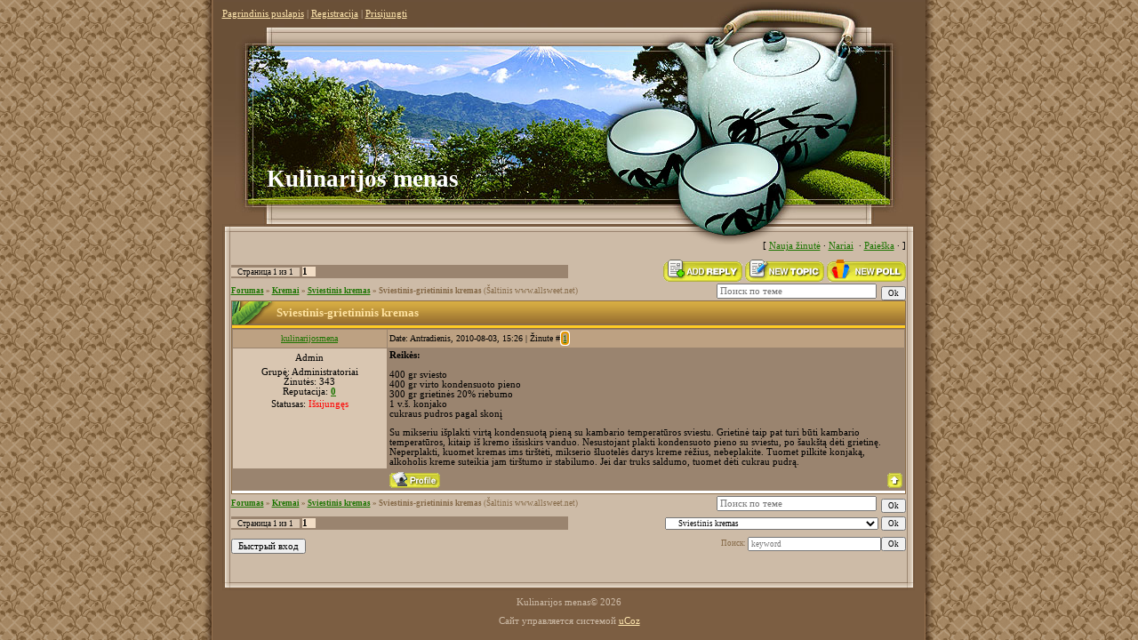

--- FILE ---
content_type: text/html; charset=UTF-8
request_url: https://kulinarijosmena.ucoz.com/forum/100-191-1
body_size: 7115
content:
<html><head>

	<script type="text/javascript">new Image().src = "//counter.yadro.ru/hit;ucoznet?r"+escape(document.referrer)+(screen&&";s"+screen.width+"*"+screen.height+"*"+(screen.colorDepth||screen.pixelDepth))+";u"+escape(document.URL)+";"+Date.now();</script>
	<script type="text/javascript">new Image().src = "//counter.yadro.ru/hit;ucoz_desktop_ad?r"+escape(document.referrer)+(screen&&";s"+screen.width+"*"+screen.height+"*"+(screen.colorDepth||screen.pixelDepth))+";u"+escape(document.URL)+";"+Date.now();</script>

<meta http-equiv="content-type" content="text/html; charset=UTF-8">
<title>Sviestinis-grietininis kremas - Forumas</title>

<link type="text/css" rel="StyleSheet" href="//kulinarijosmena.ucoz.com/_st/my.css" />

	<link rel="stylesheet" href="/.s/src/base.min.css" />
	<link rel="stylesheet" href="/.s/src/layer1.min.css" />

	<script src="/.s/src/jquery-1.12.4.min.js"></script>
	
	<script src="/.s/src/uwnd.min.js"></script>
	<script src="//s764.ucoz.net/cgi/uutils.fcg?a=uSD&ca=2&ug=999&isp=0&r=0.121554972515302"></script>
	<link rel="stylesheet" href="/.s/src/ulightbox/ulightbox.min.css" />
	<link rel="stylesheet" href="/.s/src/social.css" />
	<script src="/.s/src/ulightbox/ulightbox.min.js"></script>
	<script async defer src="https://www.google.com/recaptcha/api.js?onload=reCallback&render=explicit&hl=ru"></script>
	<script>
/* --- UCOZ-JS-DATA --- */
window.uCoz = {"layerType":1,"uLightboxType":1,"country":"US","ssid":"007756362406234354550","language":"ru","site":{"id":"dkulinarijosmena","domain":null,"host":"kulinarijosmena.ucoz.com"},"module":"forum","mod":"fr","sign":{"210178":"Замечания","10075":"Обязательны для выбора","7287":"Перейти на страницу с фотографией.","3238":"Опции","7251":"Запрошенный контент не может быть загружен. Пожалуйста, попробуйте позже.","5458":"Следующий","7254":"Изменить размер","5255":"Помощник","7253":"Начать слайд-шоу","7252":"Предыдущий","3125":"Закрыть"}};
/* --- UCOZ-JS-CODE --- */

	function Insert(qmid, user, text ) {
		user = user.replace(/\[/g, '\\[').replace(/\]/g, '\\]');
		if ( !!text ) {
			qmid = qmid.replace(/[^0-9]/g, "");
			paste("[quote="+user+";"+qmid+"]"+text+"[/quote]\n", 0);
		} else {
			_uWnd.alert('Выделите текст для цитирования', '', {w:230, h:80, tm:3000});
		}
	}

	function paste(text, flag ) {
		if ( document.selection && flag ) {
			document.addform.message.focus();
			document.addform.document.selection.createRange().text = text;
		} else {
			document.addform.message.value += text;
		}
	}

	function get_selection( ) {
		if ( window.getSelection ) {
			selection = window.getSelection().toString();
		} else if ( document.getSelection ) {
			selection = document.getSelection();
		} else {
			selection = document.selection.createRange().text;
		}
	}

	function pdel(id, n ) {
		if ( confirm('Вы подтверждаете удаление?') ) {
			(window.pDelBut = document.getElementById('dbo' + id))
				&& (pDelBut.width = pDelBut.height = 13) && (pDelBut.src = '/.s/img/ma/m/i2.gif');
			_uPostForm('', {url:'/forum/100-191-' + id + '-8-0-007756362406234354550', 't_pid': n});
		}
	}
 function uSocialLogin(t) {
			var params = {"google":{"height":600,"width":700},"facebook":{"width":950,"height":520},"yandex":{"width":870,"height":515},"vkontakte":{"width":790,"height":400},"ok":{"width":710,"height":390}};
			var ref = escape(location.protocol + '//' + ('kulinarijosmena.ucoz.com' || location.hostname) + location.pathname + ((location.hash ? ( location.search ? location.search + '&' : '?' ) + 'rnd=' + Date.now() + location.hash : ( location.search || '' ))));
			window.open('/'+t+'?ref='+ref,'conwin','width='+params[t].width+',height='+params[t].height+',status=1,resizable=1,left='+parseInt((screen.availWidth/2)-(params[t].width/2))+',top='+parseInt((screen.availHeight/2)-(params[t].height/2)-20)+'screenX='+parseInt((screen.availWidth/2)-(params[t].width/2))+',screenY='+parseInt((screen.availHeight/2)-(params[t].height/2)-20));
			return false;
		}
		function TelegramAuth(user){
			user['a'] = 9; user['m'] = 'telegram';
			_uPostForm('', {type: 'POST', url: '/index/sub', data: user});
		}
function loginPopupForm(params = {}) { new _uWnd('LF', ' ', -250, -100, { closeonesc:1, resize:1 }, { url:'/index/40' + (params.urlParams ? '?'+params.urlParams : '') }) }
function reCallback() {
		$('.g-recaptcha').each(function(index, element) {
			element.setAttribute('rcid', index);
			
		if ($(element).is(':empty') && grecaptcha.render) {
			grecaptcha.render(element, {
				sitekey:element.getAttribute('data-sitekey'),
				theme:element.getAttribute('data-theme'),
				size:element.getAttribute('data-size')
			});
		}
	
		});
	}
	function reReset(reset) {
		reset && grecaptcha.reset(reset.previousElementSibling.getAttribute('rcid'));
		if (!reset) for (rel in ___grecaptcha_cfg.clients) grecaptcha.reset(rel);
	}
/* --- UCOZ-JS-END --- */
</script>

	<style>.UhideBlock{display:none; }</style>
</head><body>
<div id="utbr8214" rel="s764"></div>
<table align="center" border="0" cellpadding="0" cellspacing="0">
 <tbody><tr>
 <td id="topTable">
 <a href="https://kulinarijosmena.ucoz.com/" title="Pagrindinis puslapis"><!--<s5176>-->Pagrindinis puslapis<!--</s>--></a> | <a href="/register" title="Registracija"><!--<s3089>-->Registracija<!--</s>--></a>  | <a href="javascript:;" rel="nofollow" onclick="loginPopupForm(); return false;" title="Prisijungti"><!--<s3087>-->Prisijungti<!--</s>--></a>
 </td>
 </tr>
 <tr><td id="logoTable"><!-- <logo> -->Kulinarijos menas<!-- </logo> --></td> 
 </tr><tr>
 </tr><tr>
 <td id="contentTable" valign="top" align="center">
 <table style="background: url(&quot;/.s/t/905/1.gif&quot;) no-repeat scroll 0% 0% transparent;" width="801" border="0" cellpadding="0" cellspacing="0"><tbody><tr><td style="padding: 10px 22px 10px 20px;" valign="top">
 <table width="100%" border="0" cellpadding="0" cellspacing="0" height="30">
<tbody><tr>
<td align="right">[
<a class="fNavLink" href="/forum/0-0-1-34" rel="nofollow"><!--<s5209>-->Nauja žinutė<!--</s>--></a> · 
<a class="fNavLink" href="/forum/0-0-1-35" rel="nofollow"><!--<s5216>-->Nariai<!--</s>--></a>&nbsp; 
<a class="fNavLink" href="/forum/0-0-0-36" rel="nofollow"><!--<s5166>--><!--</s>--></a> · 
<a class="fNavLink" href="/forum/0-0-0-6" rel="nofollow"><!--<s3163>-->Paieška<!--</s>--></a> · 
 ]</td>
</tr>
</tbody></table>

		

		<table class="ThrTopButtonsTbl" border="0" width="100%" cellspacing="0" cellpadding="0">
			<tr class="ThrTopButtonsRow1">
				<td width="50%" class="ThrTopButtonsCl11">
	<ul class="switches switchesTbl forum-pages">
		<li class="pagesInfo">Страница <span class="curPage">1</span> из <span class="numPages">1</span></li>
		 <li class="switchActive">1</li> 
	</ul></td>
				<td align="right" class="frmBtns ThrTopButtonsCl12"><div id="frmButns83"><a href="javascript:;" rel="nofollow" onclick="_uWnd.alert('Необходима авторизация для данного действия. Войдите или зарегистрируйтесь.','',{w:230,h:80,tm:3000});return false;"><img alt="" style="margin:0;padding:0;border:0;" title="Ответить" src="/.s/img/fr/bt/29/t_reply.gif" /></a> <a href="javascript:;" rel="nofollow" onclick="_uWnd.alert('Необходима авторизация для данного действия. Войдите или зарегистрируйтесь.','',{w:230,h:80,tm:3000});return false;"><img alt="" style="margin:0;padding:0;border:0;" title="Новая тема" src="/.s/img/fr/bt/29/t_new.gif" /></a> <a href="javascript:;" rel="nofollow" onclick="_uWnd.alert('Необходима авторизация для данного действия. Войдите или зарегистрируйтесь.','',{w:230,h:80,tm:3000});return false;"><img alt="" style="margin:0;padding:0;border:0;" title="Новый опрос" src="/.s/img/fr/bt/29/t_poll.gif" /></a></div></td></tr>
			
		</table>
		
	<table class="ThrForumBarTbl" border="0" width="100%" cellspacing="0" cellpadding="0">
		<tr class="ThrForumBarRow1">
			<td class="forumNamesBar ThrForumBarCl11 breadcrumbs" style="padding-top:3px;padding-bottom:5px;">
				<a class="forumBar breadcrumb-item" href="/forum/">Forumas</a>  <span class="breadcrumb-sep">&raquo;</span> <a class="forumBar breadcrumb-item" href="/forum/44">Kremai</a> <span class="breadcrumb-sep">&raquo;</span> <a class="forumBar breadcrumb-item" href="/forum/100">Sviestinis kremas</a> <span class="breadcrumb-sep">&raquo;</span> <a class="forumBarA" href="/forum/100-191-1">Sviestinis-grietininis kremas</a> <span class="thDescr">(Šaltinis www.allsweet.net)</span></td><td class="ThrForumBarCl12" >
	
	<script>
	function check_search(form ) {
		if ( form.s.value.length < 3 ) {
			_uWnd.alert('Вы ввели слишком короткий поисковой запрос.', '', { w:230, h:80, tm:3000 })
			return false
		}
		return true
	}
	</script>
	<form id="thread_search_form" onsubmit="return check_search(this)" action="/forum/100-191" method="GET">
		<input class="fastNav" type="submit" value="Ok" id="thread_search_button"><input type="text" name="s" value="" placeholder="Поиск по теме" id="thread_search_field"/>
	</form>
			</td></tr>
	</table>
		
		<div class="gDivLeft">
	<div class="gDivRight">
		<table class="gTable threadpage-posts-table" border="0" width="100%" cellspacing="1" cellpadding="0">
		<tr>
			<td class="gTableTop">
				<div style="float:right" class="gTopCornerRight"></div>
				<span class="forum-title">Sviestinis-grietininis kremas</span>
				</td></tr><tr><td class="postSeparator"><div id="nativeroll_video_cont" style="display:none;"></div></td></tr><tr id="post359"><td class="postFirst"><table class="postTable" border="0" cellpadding="2" cellspacing="1" width="100%">
<tbody><tr><td class="postTdTop" align="center" width="23%"><a class="Vartotojas" href="javascript://" rel="nofollow" onclick="jaustukas('[b]kulinarijosmena[/b],');grįžti;">kulinarijosmena</a></td><td class="postTdTop">Date: Antradienis, 2010-08-03, 15:26 | Žinute # <a rel="nofollow" name="359" class="postNumberLink" href="javascript:;" onclick="prompt('Прямая ссылка к сообщению', 'https://kulinarijosmena.ucoz.com/forum/100-191-359-16-1280838404'); return false;">1</a></td></tr>
<tr><td class="postTdInfo" valign="top">
<div class="žinutės pavadinimas">Admin</div>

<div class="postRankIco"><img alt="" style="margin:0;padding:0;border:0;" name="groupIcon" src="http://s101.ucoz.net/img/fr/admin.gif" title="Administratoriai" /></div>
<div class="žinutės moderatorius">Grupė: Administratoriai</div>
<div class="numposts">Žinutės: <span="unp">343</span="unp"></div>

<div class="Reputacija">Reputacija: <a title="Peržiūrėti reputcijos istoriją" class="repHistory" href="javascript:;" rel="nofollow" onclick="new _uWnd('Rh', ' ', -400, 250, { closeonesc:1, maxh:300, minh:100 }, { url:'/index/9-1'}); return false;"><b>0</b></a> 

<div class="statusBlock">Statusas: <span class="statusOffline">Išsijungęs</span></div>
 
</div></td><td class="Pranešimas" valign="top"><span class="ucoz-forum-post" id="ucoz-forum-post-359" edit-url=""><b>Reikės:</b> <p> 400 gr sviesto <br /> 400 gr virto kondensuoto pieno <br /> 300 gr grietinės 20% riebumo <br /> 1 v.š. konjako <br /> cukraus pudros pagal skonį <p> Su mikseriu išplakti virtą kondensuotą pieną su kambario temperatūros sviestu. Grietinė taip pat turi būti kambario temperatūros, kitaip iš kremo išsiskirs vanduo. Nesustojant plakti kondensuoto pieno su sviestu, po šaukštą dėti grietinę. Neperplakti, kuomet kremas ims tirštėti, mikserio šluotelės darys kreme rėžius, nebeplakite. Tuomet pilkite konjaką, alkoholis kreme suteikia jam tirštumo ir stabilumo. Jei dar truks saldumo, tuomet dėti cukrau pudrą.</span>


</td></tr>
<tr><td class="postBottom" align="center">&nbsp;</td><td class="postBottom">
<table border="0" cellpadding="0" cellspacing="0" width="100%">
<tbody><tr><td><a href="javascript:;" rel="nofollow" onclick="window.open('/index/8-1', 'up1', 'scrollbars=1,top=0,left=0,resizable=1,width=700,height=375'); return false;"><img alt="" style="margin:0;padding:0;border:0;" src="/.s/img/fr/bt/29/p_profile.gif" title="Профиль пользователя" /></a>    </td><td style="padding-right: 15px;" align="right"></td><td align="right" width="2%" nowrap="nowrap"><a class="goOnTop" href="javascript:scroll(0,0);"><img alt="" style="margin:0;padding:0;border:0;" src="/.s/img/fr/bt/29/p_up.gif" title="Вверх" /></a></td></tr>
</tbody></table></td></tr></tbody></table></td></tr></table></div></div><div class="gDivBottomLeft"></div><div class="gDivBottomCenter"></div><div class="gDivBottomRight"></div>
		<table class="ThrBotTbl" border="0" width="100%" cellspacing="0" cellpadding="0">
			<tr class="ThrBotRow1"><td colspan="2" class="bottomPathBar ThrBotCl11" style="padding-top:2px;">
	<table class="ThrForumBarTbl" border="0" width="100%" cellspacing="0" cellpadding="0">
		<tr class="ThrForumBarRow1">
			<td class="forumNamesBar ThrForumBarCl11 breadcrumbs" style="padding-top:3px;padding-bottom:5px;">
				<a class="forumBar breadcrumb-item" href="/forum/">Forumas</a>  <span class="breadcrumb-sep">&raquo;</span> <a class="forumBar breadcrumb-item" href="/forum/44">Kremai</a> <span class="breadcrumb-sep">&raquo;</span> <a class="forumBar breadcrumb-item" href="/forum/100">Sviestinis kremas</a> <span class="breadcrumb-sep">&raquo;</span> <a class="forumBarA" href="/forum/100-191-1">Sviestinis-grietininis kremas</a> <span class="thDescr">(Šaltinis www.allsweet.net)</span></td><td class="ThrForumBarCl12" >
	
	<script>
	function check_search(form ) {
		if ( form.s.value.length < 3 ) {
			_uWnd.alert('Вы ввели слишком короткий поисковой запрос.', '', { w:230, h:80, tm:3000 })
			return false
		}
		return true
	}
	</script>
	<form id="thread_search_form" onsubmit="return check_search(this)" action="/forum/100-191" method="GET">
		<input class="fastNav" type="submit" value="Ok" id="thread_search_button"><input type="text" name="s" value="" placeholder="Поиск по теме" id="thread_search_field"/>
	</form>
			</td></tr>
	</table></td></tr>
			<tr class="ThrBotRow2"><td class="ThrBotCl21" width="50%">
	<ul class="switches switchesTbl forum-pages">
		<li class="pagesInfo">Страница <span class="curPage">1</span> из <span class="numPages">1</span></li>
		 <li class="switchActive">1</li> 
	</ul></td><td class="ThrBotCl22" align="right" nowrap="nowrap"><form name="navigation" style="margin:0px"><table class="navigationTbl" border="0" cellspacing="0" cellpadding="0"><tr class="navigationRow1"><td class="fFastNavTd navigationCl11" >
		<select class="fastNav" name="fastnav"><option class="fastNavMain" value="0">Главная страница форума</option><option class="fastNavCat"   value="6">Informacija</option><option class="fastNavForum" value="7">&nbsp;&nbsp;&nbsp;&nbsp; Tvarka forume</option><option class="fastNavForum" value="19">&nbsp;&nbsp;&nbsp;&nbsp; Jūsų siūlymai ir pageidavimai</option><option class="fastNavForum" value="55">&nbsp;&nbsp;&nbsp;&nbsp; Receptai, kurių pageidautumėte</option><option class="fastNavCat"   value="74">Kepami tortai pagal užsakymą</option><option class="fastNavForum" value="75">&nbsp;&nbsp;&nbsp;&nbsp; Tortai pagal užsakymą: MAŽEIKIAI</option><option class="fastNavForum" value="98">&nbsp;&nbsp;&nbsp;&nbsp; Tortai pagal užsakymą: KAUNAS</option><option class="fastNavCat"   value="12">Receptai</option><option class="fastNavForum" value="14">&nbsp;&nbsp;&nbsp;&nbsp; Tortai, pyragai, pyragaičiai</option><option class="fastNavForum" value="15">&nbsp;&nbsp;&nbsp;&nbsp; Paprasti skanėstai</option><option class="fastNavForum" value="25">&nbsp;&nbsp;&nbsp;&nbsp; Pasigaminkime pačios</option><option class="fastNavForum" value="41">&nbsp;&nbsp;&nbsp;&nbsp; Varškės-sviesto tešla</option><option class="fastNavForum" value="42">&nbsp;&nbsp;&nbsp;&nbsp; Tradicinio kekso receptas</option><option class="fastNavForum" value="68">&nbsp;&nbsp;&nbsp;&nbsp; Biskvitų receptai</option><option class="fastNavForum" value="69">&nbsp;&nbsp;&nbsp;&nbsp; Morengai</option><option class="fastNavForum" value="70">&nbsp;&nbsp;&nbsp;&nbsp; Chalva</option><option class="fastNavForum" value="90">&nbsp;&nbsp;&nbsp;&nbsp; Sausainiai</option><option class="fastNavForum" value="99">&nbsp;&nbsp;&nbsp;&nbsp; Saldieji vyniotiniai</option><option class="fastNavForum" value="102">&nbsp;&nbsp;&nbsp;&nbsp; Meduoliai</option><option class="fastNavCat"   value="13">Receptai pagal Linda Smith</option><option class="fastNavForum" value="16">&nbsp;&nbsp;&nbsp;&nbsp; Receptai iš cukraus</option><option class="fastNavForum" value="17">&nbsp;&nbsp;&nbsp;&nbsp; Lėlių ant torto modeliavimas</option><option class="fastNavForum" value="18">&nbsp;&nbsp;&nbsp;&nbsp; Tortas &quot;Pasakų knyga&quot;</option><option class="fastNavForum" value="20">&nbsp;&nbsp;&nbsp;&nbsp; Tortas &quot;Princas varlė&quot;</option><option class="fastNavForum" value="26">&nbsp;&nbsp;&nbsp;&nbsp; Tortas &quot;Linksmasis piratas&quot;</option><option class="fastNavCat"   value="21">Patarimai</option><option class="fastNavForum" value="22">&nbsp;&nbsp;&nbsp;&nbsp; Užšaldymas ir apipjaustymas biskvito</option><option class="fastNavForum" value="27">&nbsp;&nbsp;&nbsp;&nbsp; Viskas apie &quot;aisingą&quot;</option><option class="fastNavForum" value="28">&nbsp;&nbsp;&nbsp;&nbsp; Mastika</option><option class="fastNavForum" value="34">&nbsp;&nbsp;&nbsp;&nbsp; Viskas apie biskvitą</option><option class="fastNavForum" value="35">&nbsp;&nbsp;&nbsp;&nbsp; Viskas apie smėlinę tešlą</option><option class="fastNavForum" value="43">&nbsp;&nbsp;&nbsp;&nbsp; Grietinėlė</option><option class="fastNavForum" value="48">&nbsp;&nbsp;&nbsp;&nbsp; Glazūra</option><option class="fastNavForum" value="80">&nbsp;&nbsp;&nbsp;&nbsp; Šokoladas</option><option class="fastNavForum" value="101">&nbsp;&nbsp;&nbsp;&nbsp; Mielinė tešla</option><option class="fastNavCat"   value="30">Tortų puošyba</option><option class="fastNavForum" value="31">&nbsp;&nbsp;&nbsp;&nbsp; Gėlės</option><option class="fastNavForum" value="32">&nbsp;&nbsp;&nbsp;&nbsp; Technika &quot; Vitražas&quot;</option><option class="fastNavForum" value="33">&nbsp;&nbsp;&nbsp;&nbsp; Aplikacijos</option><option class="fastNavForum" value="37">&nbsp;&nbsp;&nbsp;&nbsp; Tortas &quot;Kompiuteris&quot;</option><option class="fastNavForum" value="38">&nbsp;&nbsp;&nbsp;&nbsp; Tortas &quot; Jūros dugnas&quot;</option><option class="fastNavForum" value="39">&nbsp;&nbsp;&nbsp;&nbsp; Tortas &quot; Marškiniai&quot;</option><option class="fastNavForum" value="40">&nbsp;&nbsp;&nbsp;&nbsp; Tortas &quot; Naujagimiui&quot;</option><option class="fastNavForum" value="49">&nbsp;&nbsp;&nbsp;&nbsp; Šokoladiniai užraitai</option><option class="fastNavForum" value="50">&nbsp;&nbsp;&nbsp;&nbsp; Šokoladinės bangos</option><option class="fastNavForum" value="51">&nbsp;&nbsp;&nbsp;&nbsp; Karamelė</option><option class="fastNavForum" value="52">&nbsp;&nbsp;&nbsp;&nbsp; Šokoladinės rožės</option><option class="fastNavForum" value="53">&nbsp;&nbsp;&nbsp;&nbsp; Vaisiai cukruje</option><option class="fastNavForum" value="54">&nbsp;&nbsp;&nbsp;&nbsp; Beze</option><option class="fastNavForum" value="62">&nbsp;&nbsp;&nbsp;&nbsp; Juostelės torto dekoravimui</option><option class="fastNavForum" value="64">&nbsp;&nbsp;&nbsp;&nbsp; Dekoratyviniai grybukai</option><option class="fastNavForum" value="65">&nbsp;&nbsp;&nbsp;&nbsp; Velykinis viščiukas</option><option class="fastNavForum" value="66">&nbsp;&nbsp;&nbsp;&nbsp; Vaikiškų tortų pavyzdžiai</option><option class="fastNavForum" value="76">&nbsp;&nbsp;&nbsp;&nbsp; Tortų puošybos pavyzdžiai</option><option class="fastNavForum" value="79">&nbsp;&nbsp;&nbsp;&nbsp; Kaspinas</option><option class="fastNavForum" value="81">&nbsp;&nbsp;&nbsp;&nbsp; Bitės</option><option class="fastNavForum" value="83">&nbsp;&nbsp;&nbsp;&nbsp; Šokoladinis drugelis</option><option class="fastNavForum" value="84">&nbsp;&nbsp;&nbsp;&nbsp; Konkorėžiai</option><option class="fastNavForum" value="86">&nbsp;&nbsp;&nbsp;&nbsp; Kaip pasidaryti paveikslą ar nuotrauką ant torto</option><option class="fastNavForum" value="87">&nbsp;&nbsp;&nbsp;&nbsp; Skrybelaitė</option><option class="fastNavForum" value="89">&nbsp;&nbsp;&nbsp;&nbsp; Gitara</option><option class="fastNavForum" value="97">&nbsp;&nbsp;&nbsp;&nbsp; Braškės</option><option class="fastNavCat"   value="44">Kremai</option><option class="fastNavForum" value="45">&nbsp;&nbsp;&nbsp;&nbsp; Ganašas</option><option class="fastNavForum" value="46">&nbsp;&nbsp;&nbsp;&nbsp; Jogurtiniai kremai</option><option class="fastNavForum" value="47">&nbsp;&nbsp;&nbsp;&nbsp; Plikytas kremas</option><option class="fastNavForum" value="63">&nbsp;&nbsp;&nbsp;&nbsp; Baltyminis kremas</option><option class="fastNavForum" value="77">&nbsp;&nbsp;&nbsp;&nbsp; Šokoladinis kremas</option><option class="fastNavForum" value="91">&nbsp;&nbsp;&nbsp;&nbsp; Bananinis kremas</option><option class="fastNavForum" value="92">&nbsp;&nbsp;&nbsp;&nbsp; Baltas kremas</option><option class="fastNavForum" value="93">&nbsp;&nbsp;&nbsp;&nbsp; Vanilinis kremas</option><option class="fastNavForum" value="94">&nbsp;&nbsp;&nbsp;&nbsp; Naminis kavos kremas</option><option class="fastNavForum" value="95">&nbsp;&nbsp;&nbsp;&nbsp; Braškinis varškės kremas</option><option class="fastNavForum" value="96">&nbsp;&nbsp;&nbsp;&nbsp; Vaisinis kremas</option><option class="fastNavForumA" value="100" selected>&nbsp;&nbsp;&nbsp;&nbsp; Sviestinis kremas</option><option class="fastNavForum" value="103">&nbsp;&nbsp;&nbsp;&nbsp; Triufelinis kremas</option><option class="fastNavForum" value="104">&nbsp;&nbsp;&nbsp;&nbsp; Medaus kremas</option><option class="fastNavCat"   value="57">Receptai diabetikams arba nekoloringi saldumynai</option><option class="fastNavForum" value="58">&nbsp;&nbsp;&nbsp;&nbsp; Pyragai</option><option class="fastNavForum" value="59">&nbsp;&nbsp;&nbsp;&nbsp; Sausainiai</option><option class="fastNavForum" value="67">&nbsp;&nbsp;&nbsp;&nbsp; Vafliai</option><option class="fastNavCat"   value="60">Ruoškimės Velykoms</option><option class="fastNavForum" value="61">&nbsp;&nbsp;&nbsp;&nbsp; Pyragai</option><option class="fastNavForum" value="78">&nbsp;&nbsp;&nbsp;&nbsp; Tortų puošyba</option><option class="fastNavForum" value="82">&nbsp;&nbsp;&nbsp;&nbsp; Sausainiai</option><option class="fastNavCat"   value="71">Techniniai patarimai</option><option class="fastNavForum" value="23">&nbsp;&nbsp;&nbsp;&nbsp; Viskas apie dažus</option><option class="fastNavForum" value="24">&nbsp;&nbsp;&nbsp;&nbsp; Maisto produktų masės ir tūrio lyginamieji duomenys</option><option class="fastNavForum" value="36">&nbsp;&nbsp;&nbsp;&nbsp; Kepimo temperatūros</option><option class="fastNavForum" value="72">&nbsp;&nbsp;&nbsp;&nbsp; Dekoravimo maišeliai, antgaliai</option><option class="fastNavForum" value="73">&nbsp;&nbsp;&nbsp;&nbsp; Koks dekoravimo antgalis tinkamas norimam efektui</option><option class="fastNavForum" value="85">&nbsp;&nbsp;&nbsp;&nbsp; Kaip nudažyti marcipaną</option><option class="fastNavForum" value="88">&nbsp;&nbsp;&nbsp;&nbsp; Dengimo masė</option></select>
		<input class="fastNav" type="button" value="Ok" onclick="top.location.href='/forum/'+(document.navigation.fastnav.value!='0'?document.navigation.fastnav.value:'');" />
		</td></tr></table></form></td></tr>
			<tr class="ThrBotRow3"><td class="ThrBotCl31"><div class="fFastLogin" style="padding-top:5px;padding-bottom:5px;"><input class="fastLogBt" type="button" value="Быстрый вход" onclick="loginPopupForm();" /></div></td><td class="ThrBotCl32" align="right" nowrap="nowrap"><form method="post" action="/forum/" style="margin:0px"><table class="FastSearchTbl" border="0" cellspacing="0" cellpadding="0"><tr class="FastSearchRow1"><td class="fFastSearchTd FastSearchCl11" >Поиск: <input class="fastSearch" type="text" style="width:150px" name="kw" placeholder="keyword" size="20" maxlength="60" /><input class="fastSearch" type="submit" value="Ok" /></td></tr></table><input type="hidden" name="a" value="6" /></form></td></tr>
		</table>
		<br>
 </td></tr><tr></tr></tbody></table>
 <img src="/.s/t/905/2.gif" border="0">
 </td>
 </tr>
 <tr>
 <td align="center">
<!--U1BFOOTER1Z--><table border="0" cellpadding="5" cellspacing="0" width="780">
 <tbody><tr><td class="footer" align="center"><!-- <copy> -->Kulinarijos menas&copy; 2026<!-- </copy> --></td></tr>
 <tr><td class="footer" align="center"><!-- "' --><span class="pb52lyao">Сайт управляется системой <a href="https://www.ucoz.ru/">uCoz</a></span></td></tr>
 </tbody></table><!--/U1BFOOTER1Z-->
 </td>
 </tr>
</tbody></table>
</body></html>
<!-- 0.07954 (s764) -->